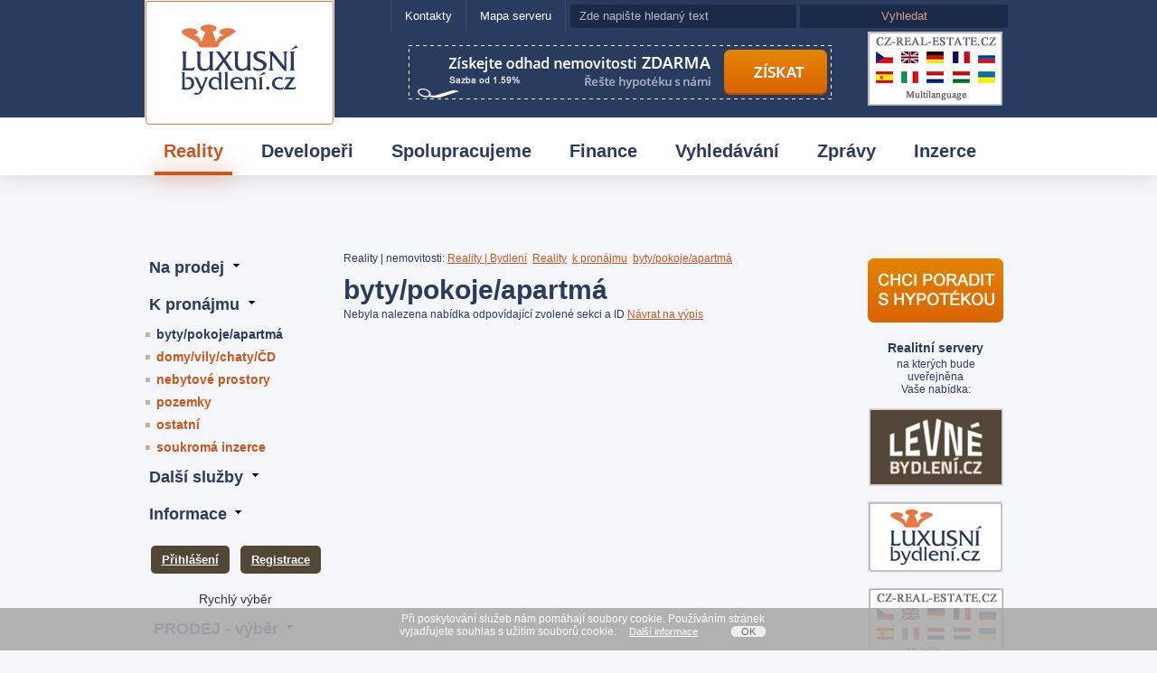

--- FILE ---
content_type: text/html
request_url: http://www.luxusnibydleni.cz/?sekce_reality=1&kategorie_reality=2&podkategorie_reality=1&oid=2083153
body_size: 6631
content:
<!-- ?xml version='1.0' encoding='ISO-8859-2'? -->
<!DOCTYPE html PUBLIC "-//W3C//DTD XHTML 1.0 Strict//EN" "http://www.w3.org/TR/xhtml1/DTD/xhtml1-strict.dtd">
<html xmlns="http://www.w3.org/1999/xhtml" xml:lang="CS" xmlns:fb="http://ogp.me/ns/fb#" >
<head>
<meta http-equiv="Content-language" content="CS" />
<meta http-equiv="Content-Type" content="text/html; charset=ISO-8859-2" />

<meta name="verify-v1" content="Mh4SexeG49in6+MCmgjCpCZsjGObotS4fWKXRjDgg+c=" />
<meta http-equiv="pragma" content="no-cache" />
<meta http-equiv="Expires" content="0" />
<meta http-equiv="Cache-control" content="no-cache" />

<title>byty/pokoje/apartmá&nbsp;&nbsp;k pronájmu&nbsp;&nbsp;Reality&nbsp;&nbsp;luxusní bydlení nemovitosti byty mezonety domy vily novostavby chaty chalupy pozemky nebytové prostory sklady na prodej k pronájmu</title>

<meta name="keywords" content="Reality luxusní bydlení nemovitosti byty mezonety domy vily novostavby chaty chalupy pozemky na prodej k pronájmu reality nebytové prostory prodej pronájem" />
<meta name="description" content="Realitní server Luxusní bydlení nabízí: reality, nemovitosti, byty, mezonety, lofty, domy, vily, novostavby, chaty, chalupy, pozemky, nebytové prostory, kanceláře, sklady, na prodej a k pronájmu" />
<meta name="robots" content="index,follow" />
<meta name="viewport" content="width=device-width, initial-scale=1">
<meta name="author" content="" />
<meta name="copyright" content="" />

<meta property="og:title" content="byty/pokoje/apartmá&nbsp;&nbsp;k pronájmu&nbsp;&nbsp;Reality&nbsp;&nbsp;luxusní bydlení nemovitosti byty mezonety domy vily novostavby chaty chalupy pozemky nebytové prostory sklady na prodej k pronájmu" />
<meta property="og:type" content="website" />
<meta property="og:url" content="http://www.luxusnibydleni.cz/?sekce_reality=1&kategorie_reality=2&podkategorie_reality=1&oid=2083153" />
<meta property="og:locale:alternate" content="cs_CZ" />
<meta property="og:description" content="LEVNEBYDLENICZ" />
<meta property="og:site_name" content="Levne bydleni.cz" />
<meta property="og:image" content="http://www.levnebydleni.cz/data/images/social_fb.png" />
<meta property="fb:admins" content="levnebydleniCZ" />

<link rel="shortcut icon" href="http://www.luxusnibydleni.cz/favicon.ico" type="image/x-icon" />
<!--[if lte IE 8]><style type="text/css">fieldset, #lmenu, #content, #pagenavig, #banner_bb2, #footer, #reality_detail th, #reality_detail td, div#hotlist div.block, #foot_keywords {behavior: url("templates/main/border-radius.htc");}</style><![endif]-->

<style type="text/css" media="print">@import "templates/main/print.css";</style>
<style media="screen" type="text/css" title="All">@import "templates/main/main.css";</style>
<script type="text/javascript" src="templates/main/fce.php?sekce_reality=1&amp;kategorie_reality=2&amp;podkategorie_reality=1&amp;oid=2083153"></script>
<script type="text/javascript" src="scripts/jquery-1.6.4.min.js"></script>    
<script src="scripts/jquery.cookiebar.js"></script>
</head>

<body>
<div id="top">
<div id="header">
	<div id="headerContainer">
<h1><a href="http://www.luxusnibydleni.cz">Luxusní bydlení<span></span></a></h1>
	<div id="topmenu"><ul><li class="srch"><form name="form_search" action="" onSubmit="return checkData() "><input type="text" style="color:#BBB;" name="sw" value="Zde napi&#154;te hledaný text" size="20" onFocus="clearText(this)" />&nbsp;<input type="submit" style="color:#D89E84;" value="&nbsp;Vyhledat&nbsp;" /><input type="hidden" name="sr_sel" value="2" />
<input type="hidden" name="sm" value="2" />
<input type="hidden" name="sekce_reality" value="7" />
<input type="hidden" name="kategorie_reality" value="1" />
<input type="hidden" name="page" value="1" />

<input type="hidden" name="status" value="send" />
</form>
<script type="text/javascript" src="http://www.luxusnibydleni.cz/scripts/hide_block.js"></script></li><li><a href="?sekce_reality=12">Mapa serveru</a></li><li><a href="?sekce_reality=11">Kontakty</a></li></ul></div>
	<div id="banner_bb"><a href="http://www.luxusnibydleni.cz/?sekce_reality=6&kategorie_reality=12"><img src="http://www.levnebydleni.cz/data/banners/banner_final.png" width="468" height="60" alt="Odhad nemovitosti zdarma" /></a>
</div>
<div id="maly_banner3">
<img name="real_multi10" src="http://www.levnebydleni.cz/data/images/real_multi.gif" width="149" height="82" border="0" id="real_multi10" usemap="#m_real_multi10"  title="Click on a country flag" alt="Click on a country flag" />
<map name="m_real_multi10" id="m_real_multi10">
<area shape="rect" coords="122,44,141,57" href="http://www.cz-real-estate.cz/ua/" title="Czech realties - in UKRAINIAN" alt="Czech realties - in UKRAINIAN" />
<area shape="poly" coords="122,22,141,22,141,35,122,35,122,22" href="http://www.cz-real-estate.cz/ru/" title="Czech realties - in RUSSIAN" alt="Czech realties - in RUSSIAN" />
<area shape="poly" coords="94,44,113,44,113,57,94,57,94,44" href="http://www.cz-real-estate.cz/hu/" title="Czech realties - in HUNGARIAN" alt="Czech realties - in HUNGARIAN" />
<area shape="poly" coords="65,44,84,44,84,57,65,57,65,44" href="http://www.cz-real-estate.cz/nl/" title="Czech realties - in DUTCH" alt="Czech realties - in DUTCH" />
<area shape="poly" coords="37,44,56,44,56,57,37,57,37,44" href="http://www.cz-real-estate.cz/it/" title="Czech realties - in ITALIAN" alt="Czech realties - in ITALIAN" />
<area shape="poly" coords="9,44,28,44,28,57,9,57,9,44" href="http://www.cz-real-estate.cz/es/" title="Czech realties - in SPANISH" alt="Czech realties - in SPANISH" />
<area shape="poly" coords="94,22,113,22,113,35,94,35,94,22" href="http://www.cz-real-estate.cz/fr/" title="Czech realties - in FRENCH" alt="Czech realties - in FRENCH" />
<area shape="poly" coords="65,22,84,22,84,35,65,35,65,22" href="http://www.cz-real-estate.cz/de/" title="Czech realties - in GERMAN" alt="Czech realties - in GERMAN" />
<area shape="poly" coords="37,22,56,22,56,35,37,35,37,22" href="http://www.cz-real-estate.cz/en/" title="Czech realties - in ENGLISH" alt="Czech realties - in ENGLISH" />
<area shape="poly" coords="9,22,28,22,28,35,9,35,9,22" href="http://www.cz-real-estate.cz/" title="Czech realties - in CZECH" alt="Czech realties - in CZECH" />
</map>
<span style="font-size: 0.6em; color: #FFFF00; position: absolute; left: 5px; top: 83px;">Click a flag up / Klikněte na vlaječku vý&#154;e</span>
</div>
</div>
	</div>
	<div id="mainmenu">

<ul>
	<li class="active"><a href="?sekce_reality=1">Reality</a>	</li>
	<li><a href="?sekce_reality=2">Developeři</a>	</li>
	<li><a href="?sekce_reality=4">Spolupracujeme</a>	</li>
	<li><a href="?sekce_reality=6">Finance</a>	</li>
	<li><a href="?sekce_reality=7">Vyhledávání</a>	</li>
	<li><a href="?sekce_reality=8">Zprávy</a>	</li>
	<li><a href="?sekce_reality=9">Inzerce</a>	</li>
</ul>
</div>

	
</div>
<div id="center_bg">
 	<style>
            .wrapper {width:940px; margin:0 auto;}
            .marquee {width:940px; height:20px; top:-10px; margin:0 auto; overflow:hidden; position:relative;}
            .marquee p {position:absolute; width:100%; height:100%; margin:0 auto; line-height:100%; text-align:center; color:#fff; font-size:125%; font-weight:bold; transform:translateX(100%); -moz-transform:translateX(100%); -webkit-transform:translateX(100%);}
            .marquee p a {text-decoration:none;}
            .marquee p:nth-child(1) {animation: left-one 20s linear infinite; -moz-animation: left-one 20s linear infinite; -webkit-animation: left-one 20s linear infinite;}
            .marquee p:nth-child(2) {animation: left-two 20s linear infinite; -moz-animation: left-two 20s linear infinite; -webkit-animation: left-two 20s linear infinite;}
            @-moz-keyframes left-one {0% {-moz-transform:translateX(100%);} 10% {-moz-transform:translateX(0);} 40% {-moz-transform:translateX(0);} 50% {-moz-transform:translateX(-100%);} 100% {-moz-transform:translateX(-100%);}}
            @-moz-keyframes left-two {0% {-moz-transform:translateX(100%);} 50% {-moz-transform:translateX(100%);} 60% {-moz-transform:translateX(0);} 90% {-moz-transform:translateX(0);} 100% {-moz-transform:translateX(-100%);}}
            @-webkit-keyframes left-one {0% {-webkit-transform:translateX(100%);} 10% {-webkit-transform:translateX(0);} 40% {-webkit-transform:translateX(0);} 50% {-webkit-transform:translateX(-100%);} 100% {-webkit-transform:translateX(-100%);}}
            @-webkit-keyframes left-two {0% {-webkit-transform:translateX(100%);} 50% {-webkit-transform:translateX(100%);} 60% {-webkit-transform:translateX(0);} 90% {-webkit-transform:translateX(0);} 100% {-webkit-transform:translateX(-100%);}}
            </style><div class="marquee"><p><a href=""></a></p><p><a href=""></a></p></div>
<div id="center">
	<div id="lmenu">
	<div id="submenu">

<ul>
<li style="list-style-type:none;"><input type="button" id="left-btn" value="Na prodej" onclick=show("show_it_1") style="background-position:49% 30%;" /><div id="show_it_1" style="display:none;"><ul>	<li><a href="?sekce_reality=1&amp;kategorie_reality=1&amp;podkategorie_reality=1">byty/mezonety/lofty</a>	</li>
	<li><a href="?sekce_reality=1&amp;kategorie_reality=1&amp;podkategorie_reality=2">domy/vily/chaty/ČD</a>	</li>
	<li><a href="?sekce_reality=1&amp;kategorie_reality=1&amp;podkategorie_reality=3">nebytové prostory</a>	</li>
	<li><a href="?sekce_reality=1&amp;kategorie_reality=1&amp;podkategorie_reality=4">pozemky</a>	</li>
	<li><a href="?sekce_reality=1&amp;kategorie_reality=1&amp;podkategorie_reality=5">ostatní</a>	</li>
	<li><a href="?sekce_reality=1&amp;kategorie_reality=1&amp;podkategorie_reality=6">soukromá inzerce</a></div>
	</li>
</ul>
	</li>
<li style="list-style-type:none;"><input type="button" id="left-btn" value="K pronájmu" onclick=show("show_it_2") style="background-position:58% 30%;" /><div id="show_it_2" style="display:inline;"><ul>	<li class="active"><a href="?sekce_reality=1&amp;kategorie_reality=2&amp;podkategorie_reality=1">byty/pokoje/apartmá</a>	</li>
	<li><a href="?sekce_reality=1&amp;kategorie_reality=2&amp;podkategorie_reality=2">domy/vily/chaty/ČD</a>	</li>
	<li><a href="?sekce_reality=1&amp;kategorie_reality=2&amp;podkategorie_reality=3">nebytové prostory</a>	</li>
	<li><a href="?sekce_reality=1&amp;kategorie_reality=2&amp;podkategorie_reality=4">pozemky</a>	</li>
	<li><a href="?sekce_reality=1&amp;kategorie_reality=2&amp;podkategorie_reality=5">ostatní</a>	</li>
	<li><a href="?sekce_reality=1&amp;kategorie_reality=2&amp;podkategorie_reality=6">soukromá inzerce</a></div>
	</li>
</ul>
	</li>
<li style="list-style-type:none;"><input type="button" id="left-btn" value="Další služby" onclick=show("show_it_3") style="background-position:60% 30%;" /><div id="show_it_3" style="display:none;"><ul>	<li><a href="?sekce_reality=1&amp;kategorie_reality=5&amp;podkategorie_reality=1">Novinky 48</a>	</li>
	<li><a href="?sekce_reality=1&amp;kategorie_reality=5&amp;podkategorie_reality=2">Zadejte nabídku</a>	</li>
	<li><a href="?sekce_reality=1&amp;kategorie_reality=5&amp;podkategorie_reality=3">Zadejte poptávku</a>	</li>
	<li><a href="?sekce_reality=1&amp;kategorie_reality=5&amp;podkategorie_reality=4">Partnerské odkazy</a>	</li>
	<li><a href="?sekce_reality=1&amp;kategorie_reality=5&amp;podkategorie_reality=5">Cenová poptávka</a></div>
	</li>
</ul>
	</li>
<li style="list-style-type:none;"><input type="button" id="left-btn" value="Informace" onclick=show("show_it_4") style="background-position:50% 30%;" /><div id="show_it_4" style="display:none;"><ul>	<li><a href="?sekce_reality=1&amp;kategorie_reality=6&amp;podkategorie_reality=1">Realitní kanceláře</a>	</li>
	<li><a href="?sekce_reality=1&amp;kategorie_reality=6&amp;podkategorie_reality=2">Využívání cookie</a></div>
	</li>
</ul>
	</li>
<br><table>
		<tr><td width="90" valign="top" align="center"><h5><a href="http://www.luxusnibydleni.cz/index.php?sekce_reality=9&kategorie_reality=1&podkategorie_reality=1" style="background-color:#524637; padding:8px 12px; color:#FFF; -moz-border-radius:5px; -webkit-border-radius:5px; -khtml-border-radius:5px; border-radius:5px;">Přihlá&#154;ení</a></h5></td>
		<td width="90" valign="top" align="center"><h5><a href="http://www.luxusnibydleni.cz/index.php?sekce_reality=9&kategorie_reality=1&podkategorie_reality=2" style="background-color:#524637; padding:8px 12px; color:#FFF; -moz-border-radius:5px; -webkit-border-radius:5px; -khtml-border-radius:5px; border-radius:5px;">
		Registrace</a></h5></td></tr><tr><td colspan="2" align="center"><input type="button" id="left-btn" value="Rychlý výběr" title="Rychlý výběr - klikněte ní&#158;e" style="background-color:#F5F6FA; outline:none; color:#333; padding:6px 10px 0px 10px; margin:0; margin-top:10px; text-align:center; border:none; font-weight:normal; font-size:120%; background:#F5F6FA;" /></td></tr></table><li style="list-style-type:none;"><input type="button" id="left-btn" value=" PRODEJ - výběr " onclick=show("show_it_x") style="background-position:80% 30%;" /><div id="show_it_x" style="display:none;"><div id="qsearch"><ul>
		<li ><a href="http://www.luxusnibydleni.cz/index.php?text_inzeratu=&typ_zakazky=1&typ_nemovitosti=1&min_plocha=&cena_max=&stari_nabidky=&typ_domu=&zarizeni=&vlastnictvi=0&podtyp_nemovitosti_byt=3&podtyp_nemovitosti_dum=&podtyp_nemovitosti_pozemek=&podtyp_nemovitosti_nebytovy=&order%5B1%5D=&order%5B2%5D=&order%5B3%5D=&sekce_reality=1&kategorie_reality=3&status=send&clt=1"> Byty 1+1</a></li>
		<li ><a href="http://www.luxusnibydleni.cz/index.php?text_inzeratu=&typ_zakazky=1&typ_nemovitosti=1&min_plocha=&cena_max=&stari_nabidky=&typ_domu=&zarizeni=&vlastnictvi=0&podtyp_nemovitosti_byt=5&podtyp_nemovitosti_dum=&podtyp_nemovitosti_pozemek=&podtyp_nemovitosti_nebytovy=&order%5B1%5D=&order%5B2%5D=&order%5B3%5D=&sekce_reality=1&kategorie_reality=3&status=send&clt=2"> Byty 2+1</a></li>
		<li ><a href="http://www.luxusnibydleni.cz/index.php?text_inzeratu=&typ_zakazky=1&typ_nemovitosti=1&min_plocha=&cena_max=&stari_nabidky=&typ_domu=&zarizeni=&vlastnictvi=0&podtyp_nemovitosti_byt=7&podtyp_nemovitosti_dum=&podtyp_nemovitosti_pozemek=&podtyp_nemovitosti_nebytovy=&order%5B1%5D=&order%5B2%5D=&order%5B3%5D=&sekce_reality=1&kategorie_reality=3&status=send&clt=3"> Byty 3+1</a></li>
		<li ><a href="http://www.luxusnibydleni.cz/index.php??text_inzeratu=&typ_zakazky=1&typ_nemovitosti=1&min_plocha=&cena_max=&stari_nabidky=&typ_domu=&zarizeni=&vlastnictvi=0&podtyp_nemovitosti_byt=9&podtyp_nemovitosti_dum=&podtyp_nemovitosti_pozemek=&podtyp_nemovitosti_nebytovy=&order%5B1%5D=&order%5B2%5D=&order%5B3%5D=&sekce_reality=1&kategorie_reality=3&status=send&clt=4"> Byty 4+1</a></li>
		<li ><a href="http://www.luxusnibydleni.cz/index.php?text_inzeratu=&typ_zakazky=1&typ_nemovitosti=2&min_plocha=&cena_max=&stari_nabidky=&typ_domu=&zarizeni=&vlastnictvi=0&podtyp_nemovitosti_byt=&podtyp_nemovitosti_dum=8&podtyp_nemovitosti_pozemek=&podtyp_nemovitosti_nebytovy=&order%5B1%5D=&order%5B2%5D=&order%5B3%5D=&sekce_reality=1&kategorie_reality=3&status=send&clt=5"> Rodinné domy</a></li>
		<li ><a href="http://www.luxusnibydleni.cz/index.php?typ_zakazky=1&typ_nemovitosti=1&text_inzeratu=novostavba&stari_nabidky=&kraj=&CENA_MENA=&cena_min=&cena_max=&min_plocha=&max_plocha=&podtyp_nemovitosti_byt=&typ_domu=&zarizeni=&vlastnictvi=0&podtyp_nemovitosti_dum=&podtyp_nemovitosti_pozemek=&podtyp_nemovitosti_nebytovy=&podtyp_nemovitosti_ostatni=&order%5B1%5D=&order%5B2%5D=&order%5B3%5D=&sekce_reality=1&kategorie_reality=3&status=send&clt=6">
		Novostavby - byty</a></li>
		<li ><a href="http://www.luxusnibydleni.cz/index.php?typ_zakazky=1&typ_nemovitosti=2&text_inzeratu=novostavba&stari_nabidky=&kraj=&CENA_MENA=&cena_min=&cena_max=&min_plocha=&max_plocha=&podtyp_nemovitosti_byt=&typ_domu=&zarizeni=&vlastnictvi=0&podtyp_nemovitosti_dum=&podtyp_nemovitosti_pozemek=&podtyp_nemovitosti_nebytovy=&podtyp_nemovitosti_ostatni=&order%5B1%5D=&order%5B2%5D=&order%5B3%5D=&sekce_reality=1&kategorie_reality=3&status=send&clt=7">
		Novostavby - domy</a></li>
		<li ><a href="http://www.luxusnibydleni.cz/index.php?text_inzeratu=&typ_zakazky=1&typ_nemovitosti=2&min_plocha=&cena_max=&stari_nabidky=&typ_domu=&zarizeni=&vlastnictvi=0&podtyp_nemovitosti_byt=&podtyp_nemovitosti_dum=5&podtyp_nemovitosti_pozemek=&podtyp_nemovitosti_nebytovy=&order%5B1%5D=&order%5B2%5D=&order%5B3%5D=&sekce_reality=1&kategorie_reality=3&status=send&clt=8"> Chalupy </a></li>
		<li ><a href="http://www.luxusnibydleni.cz/index.php?text_inzeratu=&typ_zakazky=1&typ_nemovitosti=2&min_plocha=&cena_max=&stari_nabidky=&typ_domu=&zarizeni=&vlastnictvi=0&podtyp_nemovitosti_byt=&podtyp_nemovitosti_dum=6&podtyp_nemovitosti_pozemek=&podtyp_nemovitosti_nebytovy=&order%5B1%5D=&order%5B2%5D=&order%5B3%5D=&sekce_reality=1&kategorie_reality=3&status=send&clt=9"> Chaty</a></li>
		<li ><a href="http://www.luxusnibydleni.cz/index.php?text_inzeratu=&typ_zakazky=1&typ_nemovitosti=2&min_plocha=&cena_max=&stari_nabidky=&typ_domu=&zarizeni=&vlastnictvi=0&podtyp_nemovitosti_byt=&podtyp_nemovitosti_dum=7&podtyp_nemovitosti_pozemek=&podtyp_nemovitosti_nebytovy=&order%5B1%5D=&order%5B2%5D=&order%5B3%5D=&sekce_reality=1&kategorie_reality=3&status=send&clt=10"> Zemědělská usedlost</a></li>
		<li ><a href="http://www.luxusnibydleni.cz/index.php?text_inzeratu=&typ_zakazky=1&typ_nemovitosti=3&min_plocha=&cena_max=&stari_nabidky=&typ_domu=&zarizeni=&vlastnictvi=0&podtyp_nemovitosti_byt=&podtyp_nemovitosti_dum=&podtyp_nemovitosti_pozemek=&podtyp_nemovitosti_nebytovy=3&order%5B1%5D=&order%5B2%5D=&order%5B3%5D=&sekce_reality=1&kategorie_reality=3&status=send&clt=11"> Sklady</a></li>
		<li ><a href="http://www.luxusnibydleni.cz/index.php?text_inzeratu=&typ_zakazky=1&typ_nemovitosti=3&min_plocha=&cena_max=&stari_nabidky=&typ_domu=&zarizeni=&vlastnictvi=0&podtyp_nemovitosti_byt=&podtyp_nemovitosti_dum=&podtyp_nemovitosti_pozemek=&podtyp_nemovitosti_nebytovy=10&order%5B1%5D=&order%5B2%5D=&order%5B3%5D=&sekce_reality=1&kategorie_reality=3&status=send&clt=12"> Penziony</a></li>
		<li ><a href="http://www.luxusnibydleni.cz/index.php?text_inzeratu=&typ_zakazky=1&typ_nemovitosti=3&min_plocha=&cena_max=&stari_nabidky=&typ_domu=&zarizeni=&vlastnictvi=0&podtyp_nemovitosti_byt=&podtyp_nemovitosti_dum=&podtyp_nemovitosti_pozemek=&podtyp_nemovitosti_nebytovy=8&order%5B1%5D=&order%5B2%5D=&order%5B3%5D=&sekce_reality=1&kategorie_reality=3&status=send&clt=13"> Restaurace</a></li>
		<li ><a href="http://www.luxusnibydleni.cz/index.php?text_inzeratu=&typ_zakazky=1&typ_nemovitosti=3&min_plocha=&cena_max=&stari_nabidky=&typ_domu=&zarizeni=&vlastnictvi=0&podtyp_nemovitosti_byt=&podtyp_nemovitosti_dum=&podtyp_nemovitosti_pozemek=&podtyp_nemovitosti_nebytovy=4&order%5B1%5D=&order%5B2%5D=&order%5B3%5D=&sekce_reality=1&kategorie_reality=3&status=send&clt=14"> Stravování</a></li>
		<li ><a href="http://www.luxusnibydleni.cz/index.php?text_inzeratu=&typ_zakazky=1&typ_nemovitosti=3&min_plocha=&cena_max=&stari_nabidky=&typ_domu=&zarizeni=&vlastnictvi=0&podtyp_nemovitosti_byt=&podtyp_nemovitosti_dum=&podtyp_nemovitosti_pozemek=&podtyp_nemovitosti_nebytovy=5&order%5B1%5D=&order%5B2%5D=&order%5B3%5D=&sekce_reality=1&kategorie_reality=3&status=send&clt=15"> Gará&#158;e</a></li>
		<li ><a href="http://www.luxusnibydleni.cz/index.php?text_inzeratu=&typ_zakazky=1&typ_nemovitosti=4&min_plocha=&cena_max=&stari_nabidky=&typ_domu=&zarizeni=&vlastnictvi=0&podtyp_nemovitosti_byt=&podtyp_nemovitosti_dum=&podtyp_nemovitosti_pozemek=4&podtyp_nemovitosti_nebytovy=&order%5B1%5D=&order%5B2%5D=&order%5B3%5D=&sekce_reality=1&kategorie_reality=3&status=send&clt=16"> Zahrady</a></li>
		<li ><a href="http://www.luxusnibydleni.cz/index.php?text_inzeratu=&typ_zakazky=1&typ_nemovitosti=4&min_plocha=&cena_max=&stari_nabidky=&typ_domu=&zarizeni=&vlastnictvi=0&podtyp_nemovitosti_byt=&podtyp_nemovitosti_dum=&podtyp_nemovitosti_pozemek=5&podtyp_nemovitosti_nebytovy=&order%5B1%5D=&order%5B2%5D=&order%5B3%5D=&sekce_reality=1&kategorie_reality=3&status=send&clt=17"> Zemědělské pozemky</a></li>
		<li ><a href="http://www.luxusnibydleni.cz/index.php?text_inzeratu=&typ_zakazky=1&typ_nemovitosti=4&min_plocha=&cena_max=&stari_nabidky=&typ_domu=&zarizeni=&vlastnictvi=0&podtyp_nemovitosti_byt=&podtyp_nemovitosti_dum=&podtyp_nemovitosti_pozemek=1&podtyp_nemovitosti_nebytovy=&order%5B1%5D=&order%5B2%5D=&order%5B3%5D=&sekce_reality=1&kategorie_reality=3&status=send&clt=18"> Stavební pozemky</a></li></ul></div></div><li style="list-style-type:none;"><input type="button" id="left-btn" value=" PRONÁJEM - výběr " onclick=show("show_it_y") style="background-position:95% 30%;" /><div id="show_it_y" style="display:none;"><div id="qsearch"><ul><li ><a href="http://www.luxusnibydleni.cz/index.php?text_inzeratu=&typ_zakazky=2&typ_nemovitosti=1&min_plocha=&cena_max=&stari_nabidky=&typ_domu=&zarizeni=&vlastnictvi=0&podtyp_nemovitosti_byt=3&podtyp_nemovitosti_dum=&podtyp_nemovitosti_pozemek=&podtyp_nemovitosti_nebytovy=&order%5B1%5D=&order%5B2%5D=&order%5B3%5D=&sekce_reality=1&kategorie_reality=3&status=send&clt=51"> Byty 1+1</a></li>
		<li ><a href="http://www.luxusnibydleni.cz/index.php?text_inzeratu=&typ_zakazky=2&typ_nemovitosti=1&min_plocha=&cena_max=&stari_nabidky=&typ_domu=&zarizeni=&vlastnictvi=0&podtyp_nemovitosti_byt=5&podtyp_nemovitosti_dum=&podtyp_nemovitosti_pozemek=&podtyp_nemovitosti_nebytovy=&order%5B1%5D=&order%5B2%5D=&order%5B3%5D=&sekce_reality=1&kategorie_reality=3&status=send&clt=52"> Byty 2+1</a></li>
		<li ><a href="http://www.luxusnibydleni.cz/index.php?text_inzeratu=&typ_zakazky=2&typ_nemovitosti=1&min_plocha=&cena_max=&stari_nabidky=&typ_domu=&zarizeni=&vlastnictvi=0&podtyp_nemovitosti_byt=7&podtyp_nemovitosti_dum=&podtyp_nemovitosti_pozemek=&podtyp_nemovitosti_nebytovy=&order%5B1%5D=&order%5B2%5D=&order%5B3%5D=&sekce_reality=1&kategorie_reality=3&status=send&clt=53"> Byty 3+1</a></li>
		<li ><a href="http://www.luxusnibydleni.cz/index.php?text_inzeratu=&typ_zakazky=2&typ_nemovitosti=1&min_plocha=&cena_max=&stari_nabidky=&typ_domu=&zarizeni=&vlastnictvi=0&podtyp_nemovitosti_byt=9&podtyp_nemovitosti_dum=&podtyp_nemovitosti_pozemek=&podtyp_nemovitosti_nebytovy=&order%5B1%5D=&order%5B2%5D=&order%5B3%5D=&sekce_reality=1&kategorie_reality=3&status=send&clt=54"> Byty 4+1</a></li>
		<li ><a href="http://www.luxusnibydleni.cz/index.php?text_inzeratu=&typ_zakazky=2&typ_nemovitosti=2&min_plocha=&cena_max=&stari_nabidky=&typ_domu=&zarizeni=&vlastnictvi=0&podtyp_nemovitosti_byt=&podtyp_nemovitosti_dum=8&podtyp_nemovitosti_pozemek=&podtyp_nemovitosti_nebytovy=&order%5B1%5D=&order%5B2%5D=&order%5B3%5D=&sekce_reality=1&kategorie_reality=3&status=send&clt=55"> Rodinné domy</a></li>
		<li ><a href="http://www.luxusnibydleni.cz/index.php?typ_zakazky=2&typ_nemovitosti=1&text_inzeratu=novostavba&stari_nabidky=&kraj=&CENA_MENA=&cena_min=&cena_max=&min_plocha=&max_plocha=&podtyp_nemovitosti_byt=&typ_domu=&zarizeni=&vlastnictvi=0&podtyp_nemovitosti_dum=&podtyp_nemovitosti_pozemek=&podtyp_nemovitosti_nebytovy=&podtyp_nemovitosti_ostatni=&order%5B1%5D=&order%5B2%5D=&order%5B3%5D=&sekce_reality=1&kategorie_reality=3&status=send&clt=56">
		Novostavby - byty</a></li>
		<li ><a href="http://www.luxusnibydleni.cz/index.php?typ_zakazky=2&typ_nemovitosti=2&text_inzeratu=novostavba&stari_nabidky=&kraj=&CENA_MENA=&cena_min=&cena_max=&min_plocha=&max_plocha=&podtyp_nemovitosti_byt=&typ_domu=&zarizeni=&vlastnictvi=0&podtyp_nemovitosti_dum=&podtyp_nemovitosti_pozemek=&podtyp_nemovitosti_nebytovy=&podtyp_nemovitosti_ostatni=&order%5B1%5D=&order%5B2%5D=&order%5B3%5D=&sekce_reality=1&kategorie_reality=3&status=send&clt=57">
		Novostavby - domy</a></li>
		<li ><a href="http://www.luxusnibydleni.cz/index.php?text_inzeratu=&typ_zakazky=2&typ_nemovitosti=3&min_plocha=&cena_max=&stari_nabidky=&typ_domu=&zarizeni=&vlastnictvi=0&podtyp_nemovitosti_byt=&podtyp_nemovitosti_dum=&podtyp_nemovitosti_pozemek=&podtyp_nemovitosti_nebytovy=1&order%5B1%5D=&order%5B2%5D=&order%5B3%5D=&sekce_reality=1&kategorie_reality=3&status=send&clt=58">
		Kanceláře</a></li>
		<li ><a href="http://www.luxusnibydleni.cz/index.php?text_inzeratu=&typ_zakazky=2&typ_nemovitosti=3&min_plocha=&cena_max=&stari_nabidky=&typ_domu=&zarizeni=&vlastnictvi=0&podtyp_nemovitosti_byt=&podtyp_nemovitosti_dum=&podtyp_nemovitosti_pozemek=&podtyp_nemovitosti_nebytovy=3&order%5B1%5D=&order%5B2%5D=&order%5B3%5D=&sekce_reality=1&kategorie_reality=3&status=send&clt=59"> Sklady</a></li>
		<li ><a href="http://www.luxusnibydleni.cz/index.php?text_inzeratu=&typ_zakazky=2&typ_nemovitosti=3&min_plocha=&cena_max=&stari_nabidky=&typ_domu=&zarizeni=&vlastnictvi=0&podtyp_nemovitosti_byt=&podtyp_nemovitosti_dum=&podtyp_nemovitosti_pozemek=&podtyp_nemovitosti_nebytovy=4&order%5B1%5D=&order%5B2%5D=&order%5B3%5D=&sekce_reality=1&kategorie_reality=3&status=send&clt=60"> Restaurace</a></li>
		<li ><a href="http://www.luxusnibydleni.cz/index.php?text_inzeratu=&typ_zakazky=2&typ_nemovitosti=3&min_plocha=&cena_max=&stari_nabidky=&typ_domu=&zarizeni=&vlastnictvi=0&podtyp_nemovitosti_byt=&podtyp_nemovitosti_dum=&podtyp_nemovitosti_pozemek=&podtyp_nemovitosti_nebytovy=5&order%5B1%5D=&order%5B2%5D=&order%5B3%5D=&sekce_reality=1&kategorie_reality=3&status=send&clt=61"> Gará&#158;e</a></li>
		<li ><a href="http://www.luxusnibydleni.cz/index.php?text_inzeratu=&typ_zakazky=2&typ_nemovitosti=3&min_plocha=&cena_max=&stari_nabidky=&typ_domu=&zarizeni=&vlastnictvi=0&podtyp_nemovitosti_byt=&podtyp_nemovitosti_dum=&podtyp_nemovitosti_pozemek=&podtyp_nemovitosti_nebytovy=2&order%5B1%5D=&order%5B2%5D=&order%5B3%5D=&sekce_reality=1&kategorie_reality=3&status=send&clt=62"> Obchody</a></li></ul>
		</div></div><br /></ul>
</div>

<!-- 		<div id="news">   -->
	
<!-- 		</div>    -->
	</div>
	<div id="banner_bb2"><center>
<a href="http://www.luxusnibydleni.cz/?sekce_reality=6"><img alt="Chci hypotéku" src="http://www.levnebydleni.cz/data/images/button_a.png" width="150" /></a>
<br /><br />    
<h4>Realitní servery</h4>
na kterých bude<br />uveřejněna<br />Va&#154;e nabídka:
<br /><br /><a href="http://www.levnebydleni.cz"><img alt="server o levném bydlení" src="http://www.levnebydleni.cz/data/images/lb2016_logo.jpg" /></a>
<br /><br /><a href="http://www.luxusnibydleni.cz"><img alt="server o luxusním bydlení" src="http://www.levnebydleni.cz/data/images/luxusni_bydleni_logo.gif" /></a>

<br /><br /><div>
<img name="real_multi10" src="http://www.levnebydleni.cz/data/images/real_multi.gif" width="149" height="82" border="0" id="real_multi10" usemap="#m_real_multi10"  title="Click on a country flag" alt="Click on a country flag" />
<map name="m_real_multi10" id="m_real_multi10">
<area shape="rect" coords="122,44,141,57" href="http://www.cz-real-estate.cz/ua/" title="Czech realties - in UKRAINIAN" alt="Czech realties - in UKRAINIAN" />
<area shape="poly" coords="122,22,141,22,141,35,122,35,122,22" href="http://www.cz-real-estate.cz/ru/" title="Czech realties - in RUSSIAN" alt="Czech realties - in RUSSIAN" />
<area shape="poly" coords="94,44,113,44,113,57,94,57,94,44" href="http://www.cz-real-estate.cz/hu/" title="Czech realties - in HUNGARIAN" alt="Czech realties - in HUNGARIAN" />
<area shape="poly" coords="65,44,84,44,84,57,65,57,65,44" href="http://www.cz-real-estate.cz/nl/" title="Czech realties - in DUTCH" alt="Czech realties - in DUTCH" />
<area shape="poly" coords="37,44,56,44,56,57,37,57,37,44" href="http://www.cz-real-estate.cz/it/" title="Czech realties - in ITALIAN" alt="Czech realties - in ITALIAN" />
<area shape="poly" coords="9,44,28,44,28,57,9,57,9,44" href="http://www.cz-real-estate.cz/es/" title="Czech realties - in SPANISH" alt="Czech realties - in SPANISH" />
<area shape="poly" coords="94,22,113,22,113,35,94,35,94,22" href="http://www.cz-real-estate.cz/fr/" title="Czech realties - in FRENCH" alt="Czech realties - in FRENCH" />
<area shape="poly" coords="65,22,84,22,84,35,65,35,65,22" href="http://www.cz-real-estate.cz/de/" title="Czech realties - in GERMAN" alt="Czech realties - in GERMAN" />
<area shape="poly" coords="37,22,56,22,56,35,37,35,37,22" href="http://www.cz-real-estate.cz/en/" title="Czech realties - in ENGLISH" alt="Czech realties - in ENGLISH" />
<area shape="poly" coords="9,22,28,22,28,35,9,35,9,22" href="http://www.cz-real-estate.cz/" title="Czech realties - in CZECH" alt="Czech realties - in CZECH" />
</map>
<span style="font-size: 0.65em; color: #FFFF00; background-color: #AAA; padding: 3px 4px; width:149px;">Click a flag up / Klikněte na vlaječku vý&#154;e</span>
</div>

<br />
<h4>Reklama</h4>
<a href="http://www.dopenezenky.cz/"><img alt="Do peně&#158;enky.cz" src="http://www.levnebydleni.cz/data/banners/do_penezenky_150x563.jpg" /></a>

<!-- <a href="https://www.facebook.com/sharer.php?u=http://www.luxusnibydleni.cz/?sekce_reality=1&kategorie_reality=2&podkategorie_reality=1&oid=2083153" title="Facebook"><img src="http://www.levnebydleni.cz/data/images/social_fb.png"></a> -->
<!-- <div class="fb-like" data-href="http://www.facebook.com/pages/levnebydleniCZ" data-width="150" data-layout="standard" data-show-faces="true" data-share="false"></div> -->
<!-- <div class="fb-like" data-href="http://www.facebook.com/levnebydleniCZ" data-width="150" data-layout="box-count" data-action="like" data-show-faces="true" data-share="true"></div> -->
<!-- <div class="fb-like" data-href="http://www.facebook.com/levnebydleniCZ" data-width="150" data-layout="button_count" data-action="like" data-show-faces="false" data-share="false" data-stream="false" data-header="false"></div> -->

<!-- <br /><br />
<div class="fb-like" data-href="http://www.cz-real-estate.cz" data-width="200" data-layout="button_count" data-action="like" data-show-faces="false" data-share="false"></div> -->
<br />
</center></div>
	<div id="content">

		<div id="pagenavig">Reality | nemovitosti: <a href="?">Reality | Bydlení</a>&nbsp;&nbsp;<a href="?sekce_reality=1">Reality</a>&nbsp;&nbsp;<a href="?sekce_reality=1&amp;kategorie_reality=2">k pronájmu</a>&nbsp;&nbsp;<a href="?sekce_reality=1&amp;kategorie_reality=2&amp;podkategorie_reality=1">byty/pokoje/apartmá</a></div>
        <div id="favorites_bar"></div>
		<div id="content_insider">
			<h2>byty/pokoje/apartmá</h2>
			
			<!-- Editovatelny obsah zacatek -->
			Nebyla nalezena nabídka odpovídající zvolené sekci a ID <a href="?sekce_reality=1&amp;kategorie_reality=2&amp;podkategorie_reality=1&amp;">Návrat na výpis</a>
	    
            <p></p>
<br /><br />
<div>
<center>

<!-- OBYCEJNY BANNER -->
<!-- <a href="http://www.cityselfstorage.cz"><img src="data/banners/cityself468x60.gif" alt="Moderní sklad a bezpečný sklep" /></a>
 -->

<!-- maly banner "logo" - vpravo od velkeho banneru -->
<!-- <div id="maly_banner3">
<a href="http://www.levnebydleni.cz"><img src="data/banners/levne_bydleni_baner_combi.gif" alt="Levné bydlení - www.levnebydleni.cz" /></a>
</div>  -->

</center>
</div>
<div class="clboth"></div>

            <!-- Editovatelny obsah konec -->
		</div>
	</div>

    <p></p>
</div></div></div>
<!-- Footer pro lang CS -->
<div id="footer_b">
<table style="width:50%; margin:0px auto;">
<tr>
<td style="text-align:center; width:130px;"><a href = "mailto:info@levnebydleni.cz">info@levnebydleni.cz</a></td>
<td style="text-align:center; width:40px;"><a href = "http://www.luxusnibydleni.cz/?sekce_reality=11">Kontakty</a></td>
<td style="text-align:center;">&copy; Luxusní Bydlení 2008-2020&nbsp;&nbsp;&nbsp;&nbsp;|&nbsp;&nbsp;&nbsp;&nbsp;Provozovatel:
<strong>FindHome CZ s.r.o.</strong></td>
<td style="text-align:center; width:100px;"><a href = "http://www.luxusnibydleni.cz/?sekce_reality=9">Inzerce</a></td>
<td style="text-align:center; width:70px;"><a href = "http://www.luxusnibydleni.cz/?sekce_reality=8">RSS zprávy</a></td>
</tr>
</table>
</div>

<div class="center_blok" id="center_blok_ftr">
<br /><a href="http://www.levnebydleni.cz " style="text-decoration:none;" title="Levné bydlení, byty, domy, na prodej, k pronájmu" >Levné Bydlení</a> | <a href="http://www.levneknihy.cz " style="text-decoration:none;" title="Internetový obchod - levné knihy" >Levné knihy</a> | <a href="http://www.levnelyze.cz " style="text-decoration:none;" title="Internetový obchod - levné lyže" >Levné lyže</a> | <a href="http://www.sconto.cz " style="text-decoration:none;" title="Široká nabídka domácího i kancelářského nábytku. Kuchyně na míru, dětské pokoje, drobný nábytek" >Sconto nábytek</a> | <a href="http://www.rucanor.cz " style="text-decoration:none;" title="Rucanor - renomovaná značka sportovních potřeb" >Sportovní potřeby a oblečení</a> | <a href="http://www.krasnebydleni.cz " style="text-decoration:none;" title="Interiérové dveře PRÜM<br>
Výroba a prodej nábytku" >Interiérové dveře Olomouc</a> | <a href="http://www.kuchyne-na-miru.eu " style="text-decoration:none;" title="Kuchyně a kuchyňské linky - porovnejte nabidky různých firem" >Kuchyně a kuchyňské linky</a> | <a href="http://www.cz-real-estate.cz " style="text-decoration:none;" title="CZ-Real-Estate - realitní server - anglická verze" >CZ Real Estate</a> | <a href="http://www.dvere-vrata.com " style="text-decoration:none;" title="Garážová vrata, plastové dveře" >Garážová vrata</a> | <a href="http://www.luxusnibydleni.cz " style="text-decoration:none;" title="Luxusní bydlení, reality, realitní server" >Luxusní Bydlení</a> | <a href='http://www.luxusnibydleni.cz/?sekce_reality=1&kategorie_reality=8&podkategorie_reality=5' style='text-decoration:none;' title='Partneři a odkazy' >dal&#154;í odkazy...</a><br />
<!--  <strong>reality * motoresty * bydlení * reprezentační prostory | zahrádky * nájemní byty * mezonety * kanceláře</strong>  -->
</div>

</div>
<div id="counters">
<!-- TOPLIST -->
<a href="http://www.toplist.cz/">
<script language="JavaScript" type="text/javascript">
	<!--
document.write('<img src="https://toplist.cz/dot.asp?id=213878&amp;http='+escape(document.referrer)+
'&amp;wi='+escape(window.screen.width)+'&he='+escape(window.screen.height)+'" width="1" height="1" border=0 alt="TOPlist" />'); 
	//-->
	</script>
<noscript><img src="https://toplist.cz/dot.asp?id=213878" border="0" alt="TOPlist" width="1" height="1" /></noscript></a> 
</div>

</div>

<script type="text/javascript">
var gaJsHost = (("https:" == document.location.protocol) ? "https://ssl." : "http://www.");
document.write(unescape("%3Cscript src='" + gaJsHost + "google-analytics.com/ga.js' type='text/javascript'%3E%3C/script%3E"));
</script>
<script type="text/javascript">
var pageTracker = _gat._getTracker("UA-2557723-2");
pageTracker._initData();
pageTracker._trackPageview();
</script>

<div id="fb-root"></div>
<script>(function(d, s, id) {
  var js, fjs = d.getElementsByTagName(s)[0];
  if (d.getElementById(id)) return;
  js = d.createElement(s); js.id = id;
  js.src = "//connect.facebook.net/cs_CZ/sdk.js#xfbml=1&version=v2.5";
  fjs.parentNode.insertBefore(js, fjs);
}(document, 'script', 'facebook-jssdk'));</script>

<style>
#cookie-bar {width:auto; height:37px; color:#FFF; padding:5px; bottom:3px; left:0; right:0; top:auto; background:rgb(170,170,170); background-position:left; opacity:0.9;}	
#cookie-bar.fixed {position:fixed; top:0; left:0; width:100%;}
#cookie-bar.fixed.bottom {bottom:0; top:auto;}
#cookie-bar p {margin:0; padding:0; text-align:center;}
#cookie-bar a {font-size:95%; color:#ffffff; display:inline-block; border-radius:3px; text-decoration:none; padding:0 6px; margin-left:8px;}
#cookie-bar .cb-enable {background:#EEE; -moz-border-radius:6px; -webkit-border-radius:6px; -khtml-border-radius:6px; border-radius:6px; color:#555; border:0; border:1px solid rgb(170,170,170); font-weight:normal; width:26px; margin-left:30px;}
#cookie-bar .cb-enable:hover {border:1px solid #888; -moz-border-radius:6px; -webkit-border-radius:6px; -khtml-border-radius:6px; border-radius:6px; color:#000; }
#cookie-bar .cb-policy {text-decoration:underline; font-weight:normal;}
#cookie-bar .cb-policy:hover {color:#333;}
</style>
<script>$(document).ready(function(){$.cookieBar();});</script>

</body>
</html>

--- FILE ---
content_type: text/html
request_url: http://www.luxusnibydleni.cz/templates/main/fce.php?sekce_reality=1&kategorie_reality=2&podkategorie_reality=1&oid=2083153
body_size: 324
content:
// VYHLEDAVANI - REALITY - SKRYVANI DIVU


document.write ('<style type="text/css">#s_byty,#s_domy,#s_nebytove,#s_pozemky,#s_ostatni {display:none;}</style>');
var showme = new Object();

showme['s_nic'] = '';
showme['s_byty'] = '1';
showme['s_domy'] = '2';
showme['s_nebytove'] = '3';
showme['s_pozemky'] = '4';
showme['s_ostatni'] = '5';

function display(setval)
	{
	for (divs in showme)
		{
		if (showme[divs] == setval) document.getElementById(divs).style.display = 'block';
		else document.getElementById(divs).style.display = 'none';
		}
	}



--- FILE ---
content_type: text/css
request_url: http://www.luxusnibydleni.cz/templates/main/print.css
body_size: 393
content:
#header, #footer, #lmenu, #favorites_bar, #banner_bb2, #pagenavig, #detail_features, #foot_keywords, .kalkulacka, #filtr_st, #menu_ol, #no_print
    {
    display: none;
    }
body
	{
    background:#fff;
	width:95%;
	font-family:Arial, Helvetica, sans-serif;
	font-size: 10px;
	color:#000000;
	text-align: left;
	font-style: normal;
	}
td, th
	{
	border:0px solid #000;
    vertical-align: top;
    font-size: 10px;
	}

#detail_photos
    {
    position: absolute;
    top: 15px;
    left: 200px;
    padding: 0px;
    margin: 0px;
    min-width: 200px;
    min-height: 50%;
    }

#print_c
    {
    position: relative;
    top: 25px;
	color:#000;
    font-weight: bold;
	text-align: center;
	font-style: normal;
    }


--- FILE ---
content_type: text/css
request_url: http://www.luxusnibydleni.cz/templates/main/main.css
body_size: 5735
content:
/* reset */
* {margin:0; padding:0;}
img, object, embed, video {/*max-width: 100%;*/}
/* IE 6 does not support max-width so default to width 100% */
.ie6 img {width: 100%;}

body
{
	margin: 0 auto;
	padding: 0;
	background: #f5f6fa;
	text-align: center;
	font-family: Arial, sans-serif;
	color: #2a3b60;
	position: relative;
	font-size:12px;
}
a
{
	color: #cc551e;
	transition: all 0.1s linear;
}
a:hover, a:active {color: #dd6228;}
p {text-align: justify;}
h2
{
	font-family: 'Open Sans', sans-serif;
	font-weight: 600;	
	margin: 0.4em 0em 0.1em;
	font-size: 30px;
}
h3
{
	font-family: 'Open Sans', sans-serif;
	font-weight: 600;
	font-size: 1.3em;
	margin: 0.3em 0em;
}
h4
{
	font-family: 'Open Sans', sans-serif;
	font-weight: 600;
	font-size: 1.2em;
	margin: 0.2em 0em;
}
h5
{
	font-family: 'Open Sans', sans-serif;
	font-weight: 600;
	font-size: 1.1em;
	margin: 0.2em 0em;
}
h6
{
	font-family: 'Open Sans', sans-serif;
	font-weight: 600;
	font-size: 1em;
	margin: 0.2em 0em;
}
table
{
	margin: 0px;
	padding: 0px;
	border-style: solid;
	border-width: 0px;
	border-color: #000;
	border-spacing: 0px;
	empty-cells: show;
	border-collapse: collapse;
	font-size: 1em;
	font-family: inherit;
}
td, th
{
	font-family: inherit;
	font-size: 1em;
	vertical-align: top;
	padding: 5px;
	border: none;
}
th
{
	text-align: center;
	padding: 5px 2px;
}
img {border: none;}
form
{
	margin: 0px;
	padding: 0px;
}
input, select, textarea
{
	font-size: 1em;
	margin: 0px;
	padding: 4px;
	border: 1px solid #fff;
	box-shadow: 0px 0px 5px 0px rgba(89, 82, 71, 0.3);
	border-radius: 4px;
	transition:all 0.1s ease-in-out;
}
input:focus, select:focus, textarea:focus
{
	box-shadow: 0px 0px 5px 0px rgba(89, 82, 71, 0.5);
	border-color:#bfb3a4;
}
input[type="submit"],input[type="button"]
{
	box-shadow: none;
	color: #fff;
	background-color: #2a3b60;
}
input[type="reset"]
{
	box-shadow: none;
	color: #483B2B;
	background-color: #F2E8E4;
}
textarea {line-height: 1.2;}
legend {color: #1c2a49;}
fieldset
{
	margin: 5px 0px;
	padding: 10px;
	-moz-border-radius: 5px;
	-webkit-border-radius: 5px;
	-khtml-border-radius: 5px;
	border-radius: 5px;
	border:1px solid #bfb3a4;
}
hr {display: none;}

/* FORMATOVACI BLOKY */
#top
{
	text-align: left;
	margin: 0px auto;
	width: auto;
}
#header
{
	display: block;
	/*height: 180px;*/
	position: relative;
	background-color:#2a3b60;
}
h1
{
	float: left;
	margin: 0px;
	width: 210px;
	height: 140px; /*155*/
	background: #fff;
	border-radius: 0 0 5px 5px;
	overflow:hidden;
}
h1 a
{
	width: auto;
	height: 120px; /*117*/
	display: block;
	padding: 15px 0 0; /*35*/
	margin: 1px;
	position: relative;
	text-align:center;
	color: #fff !important;
	font-size: 0.7em;
	border: 1px solid #e77844;
	border-radius: 0 0 4px 4px;
}
h1 a span
{
	display: block;
	position: absolute;
	left: 50%;
	top: 25px; /*35*/
	z-index: 1;
	width: 130px;
	height: 90px;
	margin: 0px 0px 0px -65px;
	padding: 0;
	background: #fff url(../main/img/logo.png) top left no-repeat;
}
#topmenu ul
{
	margin: 0px;
	padding: 0px;
	font-size:13px;
}
#topmenu ul li
{
	display: block;
	float: right;
	border-left: 1px solid #3f4e70;
}
#topmenu ul li.srch
{
	display: block;
	float: right;
	text-decoration: none;
	padding: 5px;
}
#topmenu ul li.srch input
{
	text-decoration: none;
	padding: 0 10px;
	line-height: 26px;
	background-color: #1c2a49;
	border:0;
	border-radius: 4px 0 0 4px;
	margin:0;
	color:#fff;
	width:230px;
}
#topmenu ul li.srch input.submit
{
	border-radius: 0 4px 4px 0;
	line-height: 26px;
	color:#cc551e;
	background-color: #e4e8f2;
	width:auto;
	padding: 0 15px;
	/*text-transform:uppercase;*/
	border:0;
	/*font-size: 10px;
	font-weight:bold;*/
}
#topmenu a
{
	display:block;
	text-decoration: none;
	color: #fff;
	line-height: 26px;
	padding: 5px 15px;
}
#topmenu a:hover {background-color: #3f4e70;}
#mainmenu
{
	margin: 0px;
	padding: 0px;
	padding-top: 10px; /*pro nove menu*/
	line-height: 54px;
	height: 54px;
	background-color:#fff;
	box-shadow: 0px 0px 25px 0px rgba(89, 82, 71, 0.2);
}
#mainmenu ul {}
#mainmenu ul li
{
	display: block;
	float: left;
	margin:0;
	padding:0;
}
#mainmenu ul li a
{
	font-family: 'Open Sans', sans-serif;
	font-weight: 600;
	display: block;
	text-decoration: none;
	font-size:20px; /*orig 18*/ /*17*/
	color: #2a3b60;
	padding: 0 21px; /*0 25*/ /*0 15*/
	position:relative;
}
#mainmenu ul li a:hover {color: #cc551e;}
#mainmenu ul li.new {}
#mainmenu ul li.active {}
#mainmenu ul li.active a {color: #cc551e !important;}
#mainmenu ul li.active a:after
{
	display:block;
	position:absolute;
	bottom:0;
	left:10%;
	content:"";
	background-color:#cc551e;
	width:80%;
	height:4px;
	box-shadow: 0px 0px 25px 0px rgba(204, 85, 30, 1);
}

#submainmenu
{
	margin: 0px;
	padding: 0px;
	padding-top: 5px;
	line-height: 30px;
	height: 30px;
	background-color:#fafafa;
	box-shadow: 0px 0px 25px 0px rgba(89, 82, 71, 0.14);
}
#submainmenu ul
{
	width:489px;
	margin:0 auto;
	padding:0;
}
#submainmenu ul li
{
	display: block;
	float: left;
	margin:0 auto;
	padding:0;
}
#submainmenu ul li a
{
	font-family: 'Open Sans', sans-serif;
	font-weight: 600;
	display: block;
	text-decoration: none;
	font-size:14px;
	color: #2a3b60;
	padding: 0 20px;
	position:relative;
}
#submainmenu ul li a:hover {color: #cc551e;}
#submainmenu ul li.new {}
#submainmenu ul li.active {}
#submainmenu ul li.active a {color: #cc551e !important;}
#submainmenu ul li.active a:after
{
	display:block;
	position:absolute;
	bottom:0;
	left:10%;
	content:"";
	background-color:#cc551e;
	width:80%;
	height:4px;
	box-shadow: 0px 0px 25px 0px rgba(204, 85, 30, 1);
}

/* Styly pro hlavni cast webu */
#center_bg
{
	text-align: center;
	margin: 0px auto;
	clear:both;
	padding-top:50px;
}
#center, #headerContainer, #mainmenu ul
{
	display:block;
	position:relative;
	width: 960px;
	margin: 0 auto;
	text-align: left;
}
#headerContainer {height: 130px;}

/* leve menu, levy sloupec */
#lmenu
{
	display: block;
	float: left;
	width: 210px;
	margin-bottom: 10px;
}
#lmenu center {text-align:left;}
#lmenu center table {width:auto;}
#lmenu center img[alt="Rychlé vyhledávání"]
{
	display: none;
	position:relative;
}
/*#lmenu center img[alt="Rychlé vyhledávání"]:after {
	display: block;
	position:absolute;
	top:0;
	left:0;
	content: "Rychlé vyhledávání";
}*/

/* submenu - levy sloupec */
#submenu {}
#submenu ul {margin: 0px; padding: 0px;}
#submenu ul li {list-style-type: none; padding: 0; position:relative; line-height:24px;}
#submenu ul li.bottomspace {margin-bottom: 15px;}
#submenu ul li.sm_header, #submenu ul li.sm_zv1 {font-family: 'Open Sans', sans-serif; font-weight: 600; color: #2a3b60; font-size: 18px; margin: 15px 0 5px 0;}
#submenu ul li.sm_header:first-child {margin-top: 0;}
#submenu ul li.sm_zv a {color: #fff;}
#submenu ul li.sm_zv a:hover {color: #ffff00;}
#submenu ul li.sm_zv1 a {color: #555;}
#submenu ul li.sm_zv1 a:hover {color: #555;}
#submenu ul li.sm_zv2 {background: url("http://www.levnebydleni.cz/templates/main/img/nabidka_bg_lb.gif") repeat-x top left scroll;	border-top: none;}
#submenu ul li.sm_zv2 a {color: #fff;}
#submenu ul li.sm_zv2 a:hover {color: #ffff00;}
#submenu ul li.sm_zv3 {background: url("http://www.levnebydleni.cz/templates/main/img/nabidka_bg3_lb.gif") repeat-x top left scroll; border-top: none;}
#submenu ul li.sm_zv3 a {color: #fff;}
#submenu ul li.sm_zv3 a:hover {color: #ffff00;}
#submenu ul li a {font-family: 'Open Sans', sans-serif; font-weight: 600; text-decoration: none; padding-left: 13px; font-size:14px;}
#submenu ul li a:before {display:block; content:""; position:absolute; top: 10px; left:1px; width:5px; height:5px; padding:0; margin:0; background-color:#bfb3a4; transition: all 0.1s linear;}
#submenu ul li a:hover {color:#1c2a49;}
#submenu ul li a:hover:before {background-color:#2a3b60;}
#left-btn {text-align:left; width:95%; border:none; padding-left:3px; color:#2A3B60; margin:6px 2px; font-weight:bold; font-size:150%; outline:none; background:#f5f6fa url("http://www.levnebydleni.cz/templates/main/img/desc.gif") no-repeat;}
#submenu ul li.active a {color: #2a3b60 !important;}
#qsearch ul li.active a {color: #2a3b60 !important;}
.menufont {text-decoration: none;}
#news
{
	border-top: solid 1px #999;
	background: #eee;
	padding: 10px;
	text-align: left;
}
#news p, #news div {text-align: left;}

/* Styly pro stred stranky */
#content
{
	margin: 0px 0px 10px 220px;
	text-align: left;
	width: 570px; /* pozor! Kriticka hodnota 565px !!!*/
}
#pagenavig
{
	margin-bottom: 8px;
	float: left;
	height: 20px;
	line-height: 20px;
	padding: 0;
	width: 565px;
	position: relative;
}
#favorites_bar
{
	float: right;
	margin-right: 5px;
}
#content_insider {}
/* zarovnani obrazku ktere projde transformatorem z wordu */
#content_insider em em img
{
	float: right;
	margin: 1em;
	margin-right: 0em;
}
#content_insider table p {text-align: left;}
#content_insider table img
{
	display: block;
	margin-left: auto;
	margin-right: auto;
}

/* Styl pro pravy sloupec */
#banner_bb2 {
	margin: 0px 5px 10px 0px;
	float: right;
	width: 160px;
	padding-top: 10px; /* border:solid 1px #999;  pouze pro testy */
}

/* styl pro footer */
#footer
{
	display: block;
	clear: both;
	padding: 0px 10px;
	border: solid 1px #999;
	background: url("http://www.levnebydleni.cz/templates/main/img/footer_bg.gif") repeat-x top left scroll;
	text-align: center;
	font-size: 0.9em;
	color: #c00;
	-moz-border-radius: 5px;
	-webkit-border-radius: 5px;
	-khtml-border-radius: 5px;
	border-radius: 5px;
}
#footer a
{
	display: block;
	text-decoration: underline;
	color: #c00;
}
#copyright
{
	width: 195px;
	margin: 0px auto;
	text-align: center;
}
#footer_b
{
	display: block;
	clear: both;
	padding: 0px 10px;
	text-align: center;
	font-size: 0.9em;
	color: #4c4c4c; /* #c00 */
	background-color:#ede7e0
}
#footer_b a
{
	display: block;
	text-decoration: underline;
	color: #4c4c4c; /* #c00 */
}

/* ostatni styly */
/* MAPA SERVERU */
#mapaserveru li
{
	line-height: 1.5em;
	list-style: url(http://www.levnebydleni.cz/templates/main/img/odr2.gif);
	font-weight: bold;
}
#mapaserveru .li2
{
	padding-left: 20px;
	font-weight: normal;
}
#mapaserveru .li3
{
	padding-left: 40px;
	font-weight: normal;
}
.clboth {clear: both;}
.page_msg
{
	color: #c00;
	font-weight: bold;
	background: #ddd;
	line-height: 1.3em;
	padding: 2px;
	display: block;
}
.nowrap {white-space: nowrap;}
.print_only {display: none;}

/* ********************************************************************************** */
/* definice stranky pro online zadavani nabidek */
#online_tab
{
	margin: 0px;
	width: 96%;
	background: #EDE7E0;
	border: 1px solid #bfb3a4;
	text-align: center;
	padding: 10px;
	vertical-align: top;
	-moz-border-radius: 5px;
	-webkit-border-radius: 5px;
	-khtml-border-radius: 5px;
	border-radius: 5px;
}
#online_tab input
{
	font-size: 1em;
	font-family: tahoma, arial, verdana, sans-serif;
	margin: 0px;
	padding: 0px;
	font-weight: bold;
}
#online_result
{
	vertical-align: top;
	background: #EDE7E0;
	border: 1px solid #bfb3a4;
	-moz-border-radius: 5px;
	-webkit-border-radius: 5px;
	-khtml-border-radius: 5px;
	border-radius: 5px;
}
#online_result table
{
	margin: 10px auto;
	width: 510px;
}
#online_result td
{
	border: 1px solid #fff;
	border-top: 1px solid #fff;
	vertical-align: top;
}
#online_result th
{
	border: 1px solid #fff;
	border-top: 1px solid #fff;
	background: #DADADA;
}
#online_result tr {behavior: url('http://www.levnebydleni.cz/templates/main/hover.htc');}
#online_result tr:hover td, #online_result tr, #online_result tr.hover td {background: #ddd;}

/* definice pro zobrazeni nabidek - ostatni stranky */
#reality_result {vertical-align: top;}
#reality_result table
{
	margin: 20px auto;
	width: 570px;
}
#reality_result td
{
	/*border: 1px solid #bfb3a4;*/
	border-top: 1px solid #bfb3a4;
	vertical-align: top;
}
#reality_result th
{
	/*border: 1px solid #bfb3a4;*/
	border-top: 1px solid #bfb3a4;
	background: #EDE7E0;
}
#reality_result tr
{
	behavior: url('http://www.levnebydleni.cz/templates/main/hover.htc');
}	/* emulation :hover effect in IE */
#reality_result tr:hover td, /* mozilla */ #reality_result tr, /* opera doesn´t work???*/ #reality_result tr.hover td /* IE */ {background: #fff;}
#reality_result th a.asc
{
	background: url('http://www.levnebydleni.cz/templates/main/img/asc.gif') left center no-repeat;
	padding-left: 12px;
}
#reality_result th a.desc
{
	background: url('http://www.levnebydleni.cz/templates/main/img/desc.gif') left center no-repeat;
	padding-left: 12px;
}
#reality_result td.mena
{
	text-align: right;
	font-weight: bolder;
	color: #B22222;
	white-space: nowrap;
	vertical-align: top;
}
#reality_result td.bydleni
{
	text-align: left;
	white-space: nowrap;
	color: #B22222;
	vertical-align: top;
}
#reality_result td.small
{
	font-family: Tahoma, Verdana, Geneva, Arial, Helvetica, sans-serif;
	text-align: left;
	vertical-align: top;
}
#reality_result td.okres
{
	text-align: left;
	vertical-align: top;
}
/* styl zobrazeni filtru u seznamu nabidek */
div.rr_jumplinks
{
	line-height: 2em;
	margin: 2em 0 0;
	text-align: center;
}
#reality_detail {}
#reality_detail th, #reality_detail td
{
	padding: 3px 6px;
	background: #fff;
	text-align: left;
	font-style: normal;
	font-weight: normal;
}
#reality_detail_2 table {width:100%; border:2px solid #bfb3a4; box-radius: 5px; box-shadow: 6px 6px 3px #888; -moz-border-radius: 5px; -webkit-border-radius: 5px; -khtml-border-radius: 5px; border-radius: 5px;}
#reality_detail_2 th, #reality_detail_2 td
{
	padding: 3px 6px;
	background: #FFF;
	border: 1px solid #AAA;
	text-align: left;
	font-style: normal;
	font-weight: normal;
}
#detail_info
{
	width: 300px;
	float: left;
}
#detail_info table {width: 100%;}
#detail_photos
{
	width: 250px;
	float: right;
}
#detail_photos h4
{
	margin: 0px;
	margin-bottom: 8px;
}
#detail_photos img {border: 4px solid #fff;}
#detail_photos_new
{
	width: 550px;
	margin: 0 auto;
	text-align: center;
	/*float: right;*/
}
#detail_photos_new h4
{
	margin: 0px;
	margin-bottom: 8px;
}
#detail_photos_new img {border: 4px solid #fff;}

table.rd_descrip
{
	width: 550px;
	table-layout: fixed;
	float: left;
}
#detail_info table th, table.rd_descrip th, #detail_rkinfo table th {width: 130px;}
#detail_rkinfo
{
	float: left;
	padding: 5px 0px 5px 0px;
}
#detail_rkinfo table {width: 550px;}
#reality_detail table.rk_detail td, #reality_detail table.rk_detail th {white-space: nowrap;}
#reality_detail td.logo
{
	width: 100%;
	text-align: center;
	vertical-align: middle;
}
/* ********************************************************************************** */
/* FEATURES */
#detail_features
{
	float: left;
	margin: 0px;
	padding: 0px 0px 4px 10px;
	line-height: 1.5em;
	width: 537px;
}
/* ********************************************************************************** */
/* HOT LIST */
div#hotlist_lux_byd {}
div#hotlist_lux_byd h4
{
	font-size: 18px;
	padding: 15px 0;
}
div#hotlist_lux_byd div.block
{
	float: left;
	width: 185px;
	height: 258px; /* 203px*/
	overflow: hidden;
	margin-right: 5px;
	margin-bottom: 5px;
	background: #fff;
	text-align: left;
	font-size: 12px;
	border-radius: 5px;
	box-shadow: 0px 0px 15px 0px rgba(89, 82, 71, 0.1);
}
div#hotlist_lux_byd .block_ins
{
	margin-top: 10px;
	margin-left: auto;
	margin-right: auto;
	width: 165px;
	overflow: hidden;
	position:relative;
}
#hotlist_lux_byd span {white-space: nowrap;}
#hotlist_lux_byd div.img
{
	text-align: center;
	clear: both;
	padding-bottom: 22px;
}
#hotlist_lux_byd img
{
	height: 145px;
	margin: 10px 0px;
}
#hotlist_lux_byd .tl
{
	/*float: left;*/
	display:inline-block;
	padding-right: 4px;
}
#hotlist_lux_byd .tr {/*float: right;*/}
#hotlist_lux_byd .bl
{
	color:#2a3b60;
	padding:0;
	margin:0;
}
#hotlist_lux_byd div.img +.bl {font-size:15px;}
#hotlist_lux_byd .br
{
	position:absolute;
	top:180px;
	left:0;
	text-align:left;
	font-size: 20px;
	font-family: 'Open Sans', sans-serif;
	font-weight: 600;
}

/* ***** banner billboard **** */
#banner_bb
{
	width: 468px;
	height: 60px;
	position: absolute;
	right: 200px;
	top: 50px;
	color: #900;
	/* border:solid 1px #900;*/
}

/* zobrazeni tabulky s textem nad footer */
#foot_keywords
{
	padding: 5px 0px 5px 0px;
	margin: 10px 0px 10px 0px;
	float: left;
	width: 565px;
	text-align: center;
	font-size: 11px;
}
#google
{
	width: 200px;
	position: absolute;
	right: 270px;
	top: -35px;
	/* border:solid 1px #900;*/
}
#maly_banner3
{
	width: 150px;
	height: 85px;
	position: absolute;
	/*left: 510px;
	top: -9px; */
	left: 800px;
	top: 35px;
	margin: 0px auto;
}
#maly_banner3 span {display:none;}
#hledat_text
{
	display: block;
	position: relative;
	margin: 0px auto;
	width: 265px;
	height: 15px;
	padding: 2px;
	color: #900;
	top: 6px;
	left: 330px;
}

/* Kalkulacka*/
.kalkulacka
{
	width: 250px;
	float: right;
}
#splatkax
{
	text-align: center;
	margin: 0px;
	color: #B22222;
	font-size: 12px;
	font-weight: bold;
}
#cenax
{
	text-align: center;
	margin: 0px;
	color: #191970;
	font-size: 10px;
	font-weight: bold;
}
#akontacex
{
	text-align: center;
	margin: 0px;
	color: #2F4F4F;
	font-size: 10px;
	font-weight: bold;
}
#uverx
{
	text-align: center;
	margin: 0px;
	color: #684C0B;
	font-size: 12px;
	font-weight: bold;
}

/* tabulka strankovani nabidek - volba skoku po strankach */
#page_jump table
{
	margin: 0px;
	width: 98%;
	text-align: center;
	padding: 0px;
	vertical-align: bottom;
}
#page_jump td
{
	border: 1px solid #bfb3a4;
	background: #EDE7E0 ;
	vertical-align: 80%;
	/*	vertical-align: top; */
	font-size: 0.9em;
	padding: 3px;
}
#page_jump tr {behavior: url('http://www.levnebydleni.cz/templates/main/hover.htc');} /* emulation :hover effect in IE */

/* tabulka v hotlist_lux_byd - textova nabidka - dole */
#offer_tab
{
	margin: 0px;
	width: 97%;
	background: #EDE7E0;
	border: 1px solid #bfb3a4;
	text-align: center;
	padding: 0px;
	vertical-align: top;
}

/* styl pro stranku partnerske odkazy */
#partner_img td
{
	margin: 0px;
	width: 33%;
	background: #FFFFFF;
	text-align: center;
	padding: 0px;
	vertical-align: top;
}

/* styl pro stranky rss zprav */
#rss
{
	text-align: left;
	background-color: #FFFFFF;
	font-weight: normal;
	width: 100%;
	padding-left: 5px;
	vertical-align: top;
}

/* styl pro thickbox */
#TB_window
{
	font: 12px Arial, Helvetica, sans-serif;
	color: #333333;
}
#TB_secondLine
{
	font: 10px Arial, Helvetica, sans-serif;
	color: #666666;
}
#TB_window a:link {color: #666666;}
#TB_window a:visited {color: #666666;}
#TB_window a:hover {color: #000;}
#TB_window a:active {color: #666666;}
#TB_window a:focus {color: #666666;}
#TB_overlay
{
	position: fixed;
	z-index: 100;
	top: 0px;
	left: 0px;
	height: 100%;
	width: 100%;
}
.TB_overlayMacFFBGHack {background: url(macFFBgHack.png) repeat;}
.TB_overlayBG
{
	background-color: #000;
	filter: alpha(opacity=50);
	-moz-opacity: 0.50;
	opacity: 0.50;
}
* html #TB_overlay
{
	/* ie6 hack */
	position: absolute;
	height: expression(document.body.scrollHeight > document.body.offsetHeight ? document.body.scrollHeight : document.body.offsetHeight + 'px');
}
#TB_window
{
	position: fixed;
	background: #ffffff;
	z-index: 102;
	color: #000000;
	display: none;
	border: 4px solid #525252;
	text-align: left;
	top: 50%;
	left: 50%;
}
* html #TB_window
{
	/* ie6 hack */
	position: absolute;
	margin-top: expression(0 - parseInt(this.offsetHeight / 2) + (TBWindowMargin = document.documentElement && document.documentElement.scrollTop || document.body.scrollTop) + 'px');
}
#TB_window img#TB_Image
{
	display: block;
	margin: 15px 0 0 15px;
	border-right: 1px solid #ccc;
	border-bottom: 1px solid #ccc;
	border-top: 1px solid #666;
	border-left: 1px solid #666;
}
#TB_caption
{
	height: 25px;
	padding: 7px 30px 10px 25px;
	float: left;
}
#TB_closeWindow
{
	height: 25px;
	padding: 11px 25px 10px 0;
	float: right;
}
#TB_closeAjaxWindow
{
	padding: 7px 10px 5px 0;
	margin-bottom: 1px;
	text-align: right;
	float: right;
}
#TB_ajaxWindowTitle
{
	float: left;
	padding: 7px 0 5px 10px;
	margin-bottom: 1px;
}
#TB_title
{
	background-color: #e8e8e8;
	height: 27px;
}
#TB_ajaxContent
{
	clear: both;
	padding: 2px 15px 15px 15px;
	overflow: auto;
	text-align: left;
	line-height: 1.4em;
}
#TB_ajaxContent.TB_modal {padding: 15px;}
#TB_ajaxContent p {padding: 5px 0px 5px 0px;}
#TB_load
{
	position: fixed;
	display: none;
	height: 13px;
	width: 208px;
	z-index: 103;
	top: 50%;
	left: 50%;
	margin: -6px 0 0 -104px; /* -height/2 0 0 -width/2 */
}
* html #TB_load
{
	/* ie6 hack */
	position: absolute;
	margin-top: expression(0 - parseInt(this.offsetHeight / 2) + (TBWindowMargin = document.documentElement && document.documentElement.scrollTop || document.body.scrollTop) + 'px');
}
#TB_HideSelect
{
	z-index: 99;
	position: fixed;
	top: 0;
	left: 0;
	background-color: #fff;
	border: none;
	filter: alpha(opacity=0);
	-moz-opacity: 0;
	opacity: 0;
	height: 100%;
	width: 100%;
}
* html #TB_HideSelect
{
	/* ie6 hack */
	position: absolute;
	height: expression(document.body.scrollHeight > document.body.offsetHeight ? document.body.scrollHeight : document.body.offsetHeight + 'px');
}
#TB_iframeContent
{
	clear: both;
	border: none;
	margin-bottom: -1px;
	margin-top: 1px;
	_margin-bottom: 1px;
}
.center_blok {display:none;}

/* ********************** Styl pro tablety: 601 px az 768 px. ************************************** */
@media only screen and (min-width:601px) and (max-width:768px)
{
	#header {width:768px;}
	#headerContainer {width:768px;}
	#topmenu ul {display:block; font-size:100%; background-color:#1c2a49;}
	#topmenu ul li {border:0;}
	#topmenu ul li a {left:0px; float:right; color:#FFF; background-color:#1c2a49;}
	#topmenu ul li.srch input {margin-top:130px; width:300px; background-color:#1c2a49; } 
	#topmenu ul li.srch input[type="submit"] {width:180px; background-color:#1c2a49;}
	#topmenu a {line-height:16px; margin:8px 0 5px 0; padding:5px 30px;}	
	h1 {height:125px; margin-top:2px; margin-left:2px;}
	#maly_banner3 {width:150px; height:85px; position:absolute; left:600px; top:38px; margin:0 auto;}	
	#banner_bb {right:50px;}
	#mainmenu {width:768px; margin-top:38px;}	
	#mainmenu ul {width:768px; line-height:30px; height:30px;}
	#mainmenu ul li a {font-size:120%; padding: 0 11px;}
	#submainmenu ul li a {font-size:112%;}	
	div.marquee {width:760px; }
	#lmenu {width:170px; float:right; margin-right:7px;}
	#submenu {font-size:90%;}
	#submenu table {width:170px;}
	#submenu td {font-size:87%;}
	#left-btn {width:170px;}
	#content {margin-left:7px;}
	#searchform, #searchform form {width:570px;}
	#searchform form fieldset {width:500px; }
	/*#searchform fieldset {width:565px; }*/
	#searchform table {width:500px; }
	#searchform td ul {width:230px; line-height:25px; font-size:120%; }
	#searchform #czechMap {display:none; }
	#counters, #footer_b, #cookie-bar, #banner_bb2, .center_blok {display:none;}
	#banner_bb{display:none;}	
	#center {width:768px; top:-20px;}
}

/* ******************** Styl pro mobily: 600 px a nií. ************************** */
@media only screen and (min-width:150px) and (max-width:600px)
{
	#header {width:600px;}
	#headerContainer {width:600px;}
	#topmenu ul {display:block; font-size:90%; background-color:#1c2a49;}
	#topmenu ul li {border:0;}
	#topmenu ul li a {left:100px; float:right; color:#FFF; background-color:#1c2a49;}
	#topmenu ul li.srch input {margin-top:130px; width:160px; background-color:#1c2a49; } 
	#topmenu ul li.srch input[type="submit"] {width:180px; background-color:#1c2a49;}
	#topmenu a {line-height:16px; margin:8px 0 5px 0; padding:5px 29px;}
	h1 {height:125px; margin-top:2px; margin-left:2px;}
	#maly_banner3 {width:150px; height:85px; position:absolute; left:440px; top:38px; margin:0 auto;}
	#mainmenu {width:600px; margin-top:10px;}
	#mainmenu ul {width:600px; line-height:34px; height:34px;}
	#mainmenu ul li a {font-size:112%; padding: 0 11px;}
	#submainmenu ul li a {font-size:112%; }
	div.marquee {width:580px; }
	#lmenu {width:170px; float:right; margin-right:7px;}
	#submenu {font-size:90%;}
	#submenu table {width:170px;}
	#submenu td {font-size:87%;}
	#left-btn {width:170px;}
	#content {margin-left:7px;}
	#searchform  {width:375px; }
	#searchform fieldset {width:350px; }
	#searchform table {width:300px; }
	#searchform td ul {width:130px; line-height:20px;}
	#searchform #czechMap {display:none; }
	#counters, #banner_bb, #footer_b, #cookie-bar, #banner_bb2 {display:none;}
	#center {width:600px; top:-20px;}
}

--- FILE ---
content_type: application/javascript
request_url: http://www.luxusnibydleni.cz/scripts/hide_block.js
body_size: 477
content:
// schovavani bloku textu
  function show(element)
  {
     var srcElement = document.getElementById(element);

     if(srcElement != null)
     {
        if(srcElement.style.display == "block")
        {
            srcElement.style.display = 'none';
        }
        else
        {
            srcElement.style.display = 'block';
        }
        return false;
     }
  }

function clearText(thefield)
    {
    if (thefield.defaultValue==thefield.value)
    thefield.value = ""
    }

// okno napovedy pro filtr vypisu nabidek nemovitosti
$(document).ready
 (
 function()
 {
   $("bdo").click(function()
   {
   window.open("http://www.luxusnibydleni.cz/scripts/filter_help.php", "help_filter", "height=230,width=560,left=355,top=210,scrollbars,resizable");
   }
   );

   $("abbr").click(function()
   {
   window.open("http://www.luxusnibydleni.cz/scripts/cena_help.php", "help_cena", "height=200,width=560,left=355,top=210,scrollbars,resizable");
   }
   );

   $("strike").click(function()
   {
   window.open("http://www.luxusnibydleni.cz/scripts/vyhledat_help.php", "help_vyhledat", "height=230,width=560,left=355,top=210,scrollbars,resizable");
   }
   );

   $("cite").click(function()
   {
   window.open("http://www.luxusnibydleni.cz/scripts/txt_hledat_help.php", "txt_help_vyhledat", "height=230,width=560,left=355,top=210,scrollbars,resizable");
   }
   );

 }

 );
